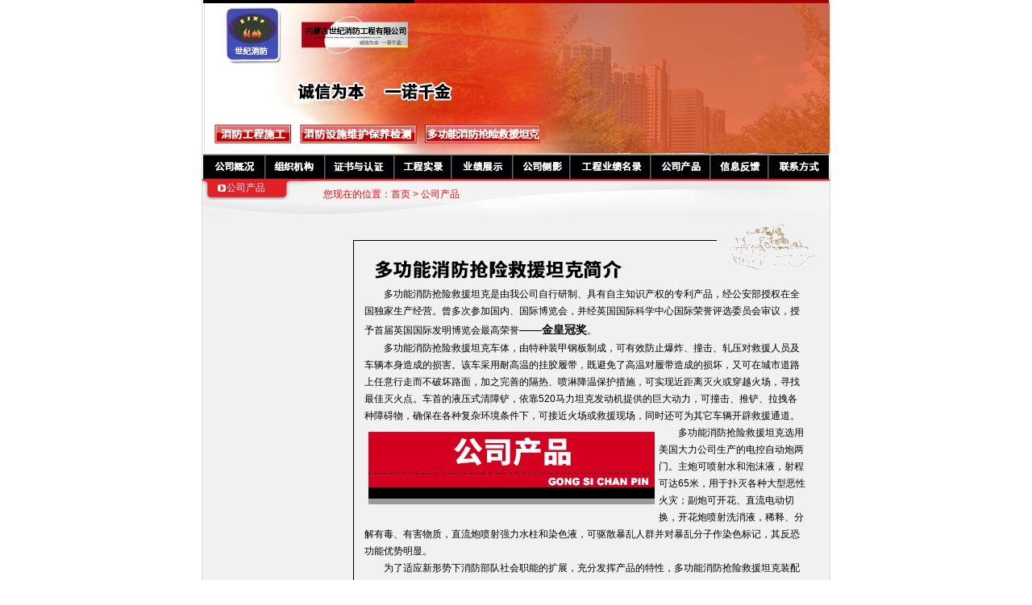

--- FILE ---
content_type: text/html
request_url: http://www.sjxf2000.com/gscp.asp
body_size: 5909
content:
<html>
<head>
<meta http-equiv="Content-Type" content="text/html; charset=gb2312">
<title>内蒙古世纪消防工程|内蒙古世纪消防科技开发有限公司|消防工程|消防坦克|工程施工|火灾自动报警系统|自动喷淋灭火系统|消火栓灭火系统|气体自动灭火系统|防排烟系统|防火分隔系统|
</title>
<meta name="keywords" content="内蒙古世纪消防工程|内蒙古世纪消防科技开发有限公司|消防工程|消防坦克|工程施工|火灾自动报警系统|自动喷淋灭火系统|消火栓灭火系统|气体自动灭火系统|防排烟系统|防火分隔系统|">
<meta name="description" content="内蒙古世纪消防工程|内蒙古世纪消防科技开发有限公司|消防工程|消防坦克|工程施工|火灾自动报警系统|自动喷淋灭火系统|消火栓灭火系统|气体自动灭火系统|防排烟系统|防火分隔系统|">
<style type="text/css">
<!--
body {
	margin-left: 0px;
	margin-top: 0px;
	margin-right: 0px;
	margin-bottom: 0px;
}
-->
</style><SCRIPT language=JavaScript> 
<!-- // BannerAD 

var bannerAD=new Array(); 
var bannerADlink=new Array(); 
var adNum=0; 

bannerAD[0]="images/tu1.jpg"; 
bannerADlink[0]=""; 
bannerAD[1]="images/tu2.jpg"; 
bannerADlink[1]=""; 
bannerAD[2]="images/tu3.jpg"; 
bannerADlink[2]=""; 
bannerAD[3]="images/tu4.jpg"; 
bannerADlink[3]=""; 


var preloadedimages=new Array(); 
for (i=1;i<bannerAD.length;i++){ 
preloadedimages[i]=new Image(); 
preloadedimages[i].src=bannerAD[i]; 
} 

function setTransition(){ 
if (document.all){ 
bannerADrotator.filters.revealTrans.Transition=Math.floor(Math.random()*23); 
bannerADrotator.filters.revealTrans.apply(); 
} 
} 

function playTransition(){ 
if (document.all) 
bannerADrotator.filters.revealTrans.play() 
} 

function nextAd(){ 
if(adNum<bannerAD.length-1)adNum++ ; 
else adNum=0; 
setTransition(); 
document.images.bannerADrotator.src=bannerAD[adNum]; 
playTransition(); 
theTimer=setTimeout("nextAd()", 5000); 
} 

function jump2url(){ 
jumpUrl=bannerADlink[adNum]; 
jumpTarget='_blank'; 
if (jumpUrl != ''){ 
if (jumpTarget != '')window.open(jumpUrl,jumpTarget); 
else location.href=jumpUrl; 
} 
} 
function displayStatusMsg() { 
status=bannerADlink[adNum]; 
document.returnValue = true; 
} 

//--> 
</SCRIPT>
<link href="css.css" rel="stylesheet" type="text/css">
</head>

<body>
<table width="780" border="0" align="center" cellpadding="0" cellspacing="0">
  <tr>
    <td width="1" bgcolor="D8D8D8"></td>
    <td><table width="778" border="0" align="center" cellpadding="0" cellspacing="0">
      <tr>
        <td><img src="images/1_r1_c1.jpg" width="778" height="4"></td>
      </tr>
      <tr>
        <td height="186" valign="bottom">
		<!--<SCRIPT src="swf/AC_RunActiveContent.js" 
                  type=text/javascript></SCRIPT>
                <SCRIPT type=text/javascript>
AC_FL_RunContent( 'codebase','http://download.macromedia.com/pub/shockwave/cabs/flash/swflash.cab#version=7,0,19,0','width','778','height','186','src','swf/banner','quality','high','pluginspage','http://www.macromedia.com/go/getflashplayer','movie','swf/banner' ); //end AC code
    </SCRIPT>
                <NOSCRIPT>
                <OBJECT 
                  codeBase=http://download.macromedia.com/pub/shockwave/cabs/flash/swflash.cab#version=7,0,19,0 
                  height=186 width=778 
                  classid=clsid:D27CDB6E-AE6D-11cf-96B8-444553540000>
                  <PARAM NAME="movie" VALUE="swf/banner.swf">
                  <PARAM NAME="quality" VALUE="high">
                  <embed src="swf/banner.swf" width="778" 
                  height="186" quality="high" 
                  pluginspage="http://www.macromedia.com/go/getflashplayer" 
                  type="application/x-shockwave-flash" wmode="transparent"></embed>
                  <param name="wmode" value="transparent">
                </object>
              </NOSCRIPT>--><img src="images/bbb111.jpg" usemap="#Map" border="0" ></td>
      </tr>
      <tr>
        <td><img src="images/1_r3_c1.jpg" width="778" height="32" border="0" usemap="#Mapxp"></td>
      </tr>
    </table>
<map name="Mapxp" id="Mapxp">
  <area shape="rect" coords="9,3,76,29" href="gsgk.asp" />
<area shape="rect" coords="82,4,147,28" href="zzjg.asp" />
<area shape="rect" coords="389,4,453,29" href="gscy.asp" />
<area shape="rect" coords="315,4,379,28" href="yjzs.asp" />
<area shape="rect" coords="466,5,553,28" href="gcyjml.asp" />
<area shape="rect" coords="634,3,698,29" href="xxfk.asp" />
<area shape="rect" coords="706,4,775,27" href="lxfs.asp" />
<area shape="rect" coords="562,4,626,28" href="gscp.asp" />
<area shape="rect" coords="159,6,231,27" href="zsrz.asp" />
<area shape="rect" coords="246,7,307,27" href="gcsl.asp" />
</map>
<map name="Map" id="Map">
  <area shape="rect" coords="11,147,109,174" href="http://www.sjxf2000.com/index_1.asp" />
  <area shape="rect" coords="120,149,265,176" href="http://www.sjxf2000.com/sjxf/index.aspx" />
  <area shape="rect" coords="275,144,424,177" href="http://www.sjxf2000.com/kaifa/index.asp" />
</map>

      <table width="778" border="0" cellpadding="0" cellspacing="0" bgcolor="F1F1F1">
        <tr>
          <td height="51" valign="top" background="images/dh.jpg"><table width="500" border="0" cellspacing="0" cellpadding="0">
            <tr>
              <td width="150" height="25" valign="top" class="p12bai">　　&nbsp; 公司产品<span class="p12hei">　</span></td>
              <td height="30" valign="bottom" class="p12hong">您现在的位置：首页 &gt;<span class="p12hong"> 公司产品</span></td>
            </tr>
            <tr></tr>
          </table></td>
        </tr>
        <tr>
          <td><table width="775" border="0" cellspacing="0" cellpadding="0">
            <tr>
              <td width="175" align="center" valign="top"><img src="images/left6.jpg" width="175" height="649"></td>
              <td width="600" height="60" align="center" valign="top"><table width="600" border="0" cellspacing="0" cellpadding="0">
                <tr>
                  <td><img src="images/gscp2.jpg" width="600" height="82"></td>
                </tr>
                <tr>
                  <td align="center" background="images/gscp3.jpg"><table width="548" height="325" border="0" cellpadding="0" cellspacing="0" class="p12hei">
                    <tr>
                      <td align="left">　　多功能消防抢险救援坦克是由我公司自行研制、具有自主知识产权的专利产品，经公安部授权在全国独家生产经营。曾多次参加国内、国际博览会，并经英国国际科学中心国际荣誉评选委员会审议，授予首届英国国际发明博览会最高荣誉<span class="p14hei"><strong>——金皇冠奖</strong></span>。<br>
      　　多功能消防抢险救援坦克车体，由特种装甲钢板制成，可有效防止爆炸、撞击、轧压对救援人员及车辆本身造成的损害。该车采用耐高温的挂胶履带，既避免了高温对履带造成的损坏，又可在城市道路上任意行走而不破坏路面，加之完善的隔热、喷淋降温保护措施，可实现近距离灭火或穿越火场，寻找最佳灭火点。车首的液压式清障铲，依靠520马力坦克发动机提供的巨大动力，可撞击、推铲、拉拽各种障碍物，确保在各种复杂环境条件下，可接近火场或救援现场，同时还可为其它车辆开辟救援通道。<br>
      <img src="images/gscp1.jpg" width="355" height="92" hspace="5" vspace="8" align="left">　　多功能消防抢险救援坦克选用美国大力公司生产的电控自动炮两门。主炮可喷射水和泡沫液，射程可达65米，用于扑灭各种大型恶性火灾；副炮可开花、直流电动切换，开花炮喷射洗消液，稀释、分解有毒、有害物质，直流炮喷射强力水柱和染色液，可驱散暴乱人群并对暴乱分子作染色标记，其反恐功能优势明显。<br>
      　　为了适应新形势下消防部队社会职能的扩展，充分发挥产品的特性，多功能消防抢险救援坦克装配了起重机和电动绞盘。起重机最大起重量为3000公斤，旋转角度360度，工作时不仅不需要液压腿支撑和平衡，而且在吊起重物后车辆还可以移动，在其它起重机无法开展工作的特殊情况下，完成起吊工作，并将危险物转移到安全区域。电动绞盘位于车体前方，配合车体后方的拖挂钩，前拉后拽，大大提高了多功能消防抢险救援坦克的实战性能。<br>
      　　多功能消防抢险救援坦克还装配了数码显示温度控、24V直流动照明灯、有毒气体探测仪、军用对讲联络系统、空气呼吸器等。所有这些配置，确保在恶劣环境条件下，救援人员在车内可完成灭火、清障、救援、防暴等各种操作。在救援中即使有塌陷、轧压和二次爆炸等事故发生，车辆也不会受到损坏，一线救援人员的人生安全也得到有效保障。<br>
      　　多功能消防抢险救援坦克的防护功能、清障功能、起吊拖拽功能及隔热防火功能，确保了它在爆炸性恶性火灾的扑救及其它抢险救灾、防暴工作中，将起到不可替代的作用。</td>
                    </tr>
                    <tr>
                      <td><iframe allowtransparency src="t3.htm" width="540" frameborder="0" scrolling="no" height="185" valign="middle"></iframe></td>
                    </tr>
                    <tr>
                      <td height="35" align="center"><a href="gscp1.asp" class="p12hei">下 一 页</a></td>
                    </tr>
                  </table></td>
                </tr>
              </table>                </td>
            </tr>
          </table></td>
        </tr>
        <tr>
          <td><table width="778" border="0" cellspacing="0" cellpadding="0">
          </table></td>
        </tr>
      </table>
      <table width="778" border="0" cellpadding="0" cellspacing="0" bgcolor="#F1F1F1">
        <tr>
          <td height="26" background="images/1_r22_c1.jpg"><table width="500" border="0" align="center" cellpadding="0" cellspacing="0">
            <tr>
              <td align="center" class="p12bai"><a href="index_1.asp" class="p12bai">返回首页</a>｜<a onClick="this.style.behavior='url(#default#homepage)';this.setHomePage('http://www.sjxf2000.com/');" href="#" class="p12bai">设为首页</a>｜<a href="javascript:window.external.AddFavorite('http://www.sjxf2000.com','内蒙古世纪消防');" class="p12bai">加入收藏</a>｜<a href="lxfs.asp" class="p12bai">联系我们</a></td>
            </tr>
          </table></td>
        </tr>
        <tr>
          <td><table width="778" border="0" cellspacing="0" cellpadding="0">
            <tr>
              <td width="230" align="center"><img src="images/1_r24_c4.jpg" width="177" height="74"></td>
              <td width="15"><img src="images/1_r24_c5.jpg" width="3" height="74"></td>
              <td><table width="500" border="0" cellspacing="0" cellpadding="0">
                <tr>
                  <td class="p12hei">版权所有&copy;内蒙古世纪消防工程有限公司 <br>
                    技术支持：<a href="http://www.nmgf.net/" target="_blank" class="p12hei">内蒙古国风网络</a>　 <a href="http://beian.miit.gov.cn/" target="_blank" class="p12hei">蒙ICP备19003228号-1</a><br>
                    <a target="_blank" href="http://www.beian.gov.cn/portal/registerSystemInfo?recordcode=15019002150152" class="p12hei"><img src="images/gaba.png" style="height:15px; width:15px; vertical-align:middle; padding-right:4px;"/>蒙公网安备 15019002150152号</a>　地址：内蒙古呼和浩特新华东街财富大厦12层西区<br/>电话：0471-5282069 0471-5282029 0471-5282089 <br/>传真：0471-5282029 <br /></td><td><script type="text/javascript" src="http://hhhtgswj.gov.cn:8091/VieidServlet?eleidenid=4690e5bfbc2042a89fc1cc936ec18920&widthimg=40&heightimg=55"></script></td><script type="text/javascript" src="//js.users.51.la/21556387.js"></script>
                </tr>
              </table></td>
            </tr>
          </table></td>
        </tr>
      </table></td>
    <td width="1" bgcolor="D8D8D8"></td>
  </tr>
</table>
</body>
</html>


--- FILE ---
content_type: text/html
request_url: http://www.sjxf2000.com/t3.htm
body_size: 1396
content:
<style type="text/css">
<!--
body {
	margin-left: 0px;
	margin-top: 0px;
	margin-right: 0px;
	margin-bottom: 0px;
	background-color: #F1F1F1;
}
-->
</style>
<link href="css.css" rel="stylesheet" type="text/css">
<script language="JavaScript" type="text/JavaScript">
<!--
function MM_openBrWindow(theURL,winName,features) { //v2.0
  window.open(theURL,winName,features);
}
//-->
</script>
<table width=770 height="180" border=0 align="center" cellpadding=0 cellspacing=0 bordercolor="#A1000A" valign=top>
  <tr><td valign="middle">
<div id=demo style="overflow:hidden;height:180;width:770;color:#A1000A" valign="top">
  <table align=left cellpadding=0 cellspace=0 border=0><tr><td valign=middle id=demo1>
		<table border=0 cellpadding=0 cellspacing=2 class="p12hei">
		<tr valign="top"><td height="87">&nbsp;</td>
		<td height="87"><a href=#### alt="��������" onClick="MM_openBrWindow('tu0.htm','','width=326,height=277,left=50,top=50')"><img src="images/n2.jpg" width="207" height="157" hspace="5" border="0" /></a></td>
		<td height="87"><a href=#### alt="��������" onClick="MM_openBrWindow('tu1.htm','','width=326,height=277,left=50,top=50')"><img src="images/n1.jpg" width="207" height="157" hspace="5" border="0"></a></td>
		<td><a  href=#### alt="��������" onClick="MM_openBrWindow('tu2.htm','','width=326,height=277,left=50,top=50')"><img src="images/gscp4.jpg" width="207" height="157" hspace="5" border="0" ></a></td>
		<td><a href=#### alt="��������" onClick="MM_openBrWindow('tu3.htm','','width=326,height=277,left=50,top=50')"><img src="images/n3.jpg" width="207" height="157" border="0" ></a></td>
		<td height="87"><a href=#### alt="��������" onClick="MM_openBrWindow('tu4.htm','','width=326,height=277,left=50,top=50')"><img src="images/n4.jpg" width="207" height="157" hspace="5" border="0"></a></td>
		<td><a href=#### alt="��������" onClick="MM_openBrWindow('tu5.htm','','width=326,height=277,left=50,top=50')"><img src="images/n5.jpg" width="207" height="157" hspace="5" border="0" /></a></td>
		<td><a href=#### alt="��������" onClick="MM_openBrWindow('tu6.htm','','width=326,height=277')"><img src="images/n6.jpg" width="207" height="157" border="0" ></a></td>
		<td><a href=#### alt="��������" onClick="MM_openBrWindow('tu7.htm','','width=326,height=277,left=50,top=50')"><img src="images/n7.jpg" width="207" height="157" hspace="5" border="0" /></a></td>
		<td><a href=#### alt="��������" onClick="MM_openBrWindow('tu8.htm','','width=326,height=277')"><img src="images/n8.jpg" width="207" height="157" border="0" ></a></td>
		</tr>
		<tr valign="top">
		  <td height="20" class="p12hei">&nbsp;</td>
		  <td align="center" class="p12hei">&middot;װ�׷���</td>
		  <td align="center" class="p12hei">&middot;���ס������Զ����ܽ���</td>
		  <td align="center" class="p12hei">&middot;��������ϵͳ</td>
		  <td align="center" class="p12hei">&middot;��Խ�����ɴ�2��</td>
		   <td align="center" class="p12hei">&middot;����Ⱦɫ��</td>
		  <td align="center" class="p12hei">&middot;����ʽ�����ְ�</td>
		  <td align="center" class="p12hei">&middot;���ػ�����������н���</td>
		  <td align="center" class="p12hei">&middot;�Ʋ������ϰ������15��</td>
		   <td align="center" class="p12hei">&middot;Һѹ���ϲ�</td>
		  </tr>
		</table>
	</td>
	<td id=demo2 valign=top></td>
	</tr></table>
</div>
  <script>
  var speed=25//�ٶ���ֵԽ���ٶ�Խ��
  demo2.innerHTML=demo1.innerHTML
  function Marquee(){
  if(demo2.offsetWidth-demo.scrollLeft<=0)
  demo.scrollLeft-=demo1.offsetWidth
  else{
  demo.scrollLeft++
  }
  }
  var MyMar=setInterval(Marquee,speed)
  demo.onmouseover=function() {clearInterval(MyMar)}
  demo.onmouseout=function() {MyMar=setInterval(Marquee,speed)}
  </script></td>
</tr></table>
<blockquote>&nbsp;</blockquote>


--- FILE ---
content_type: text/css
request_url: http://www.sjxf2000.com/css.css
body_size: 1241
content:
BODY {
SCROLLBAR-FACE-COLOR: #c0c0c0;  /* 立体滚动条凸出部分的颜色 */
 FONT-SIZE: 9pt; 
SCROLLBAR-HIGHLIGHT-COLOR: #ffffff;  /* 滚动条空白部分的颜色 */
SCROLLBAR-SHADOW-COLOR: #ffffff;  /* 立体滚动条阴影的颜色*/
COLOR: #000000; 
SCROLLBAR-3DLIGHT-COLOR: #f5f5f5;   
LINE-HEIGHT: 160%; 
SCROLLBAR-ARROW-COLOR: #ffffff; /*上下按钮上三角箭头的颜色*/
 SCROLLBAR-TRACK-COLOR: #f5f5f5; 
FONT-FAMILY: 宋体 ; 
SCROLLBAR-DARKSHADOW-COLOR: #f5f5f5  /*立体滚动条强阴影的颜色*/
}

.p12hei {
	font-family: "宋体", Arial;
	font-size: 12px;
	line-height: 21px;
	color: #000000;
	text-decoration: none;
}
A.p12hei:visited {	COLOR: #000000; TEXT-DECORATION: none}
A.p12hei:hover {	COLOR: #000000; TEXT-DECORATION: none}
A.p12hei:active {	COLOR: #000000; TEXT-DECORATION: none}
A.p12hei:link {	COLOR: #000000; TEXT-DECORATION: none}

.p12hx {
	font-family: "宋体", Arial;
	font-size: 12px;
	line-height: 18px;
	color: #000000;
	text-decoration: none;
}
A.p12hx:visited {	COLOR: #000000; TEXT-DECORATION: none}
A.p12hx:hover {	COLOR: #000000; TEXT-DECORATION: none}
A.p12hx:active {	COLOR: #000000; TEXT-DECORATION: none}
A.p12hx:link {	COLOR: #000000; TEXT-DECORATION: none}


.p12bai {
	font-family: "宋体", Arial;
	font-size: 12px;
	line-height: 22px;
	color: #ffffff;
	text-decoration: none;
}
A.p12bai:visited {	COLOR: #ffffff; TEXT-DECORATION: none}
A.p12bai:hover {	COLOR: #ffffff; TEXT-DECORATION: none}
A.p12bai:active {	COLOR: #ffffff; TEXT-DECORATION: none}
A.p12bai:link {	COLOR: #ffffff; TEXT-DECORATION: none}

.p14hei {
	font-family: "宋体", Arial;
	font-size: 14px;
	line-height: 25px;
	color: #000000;
	text-decoration: none;
}
A.p14hei:visited {	COLOR: #000000; TEXT-DECORATION: none}
A.p14hei:hover {	COLOR: #000000; TEXT-DECORATION: none}
A.p14hei:active {	COLOR: #000000; TEXT-DECORATION: none}
A.p14hei:link {	COLOR: #000000; TEXT-DECORATION: none}

.p12lan {
	font-family: "宋体", Arial;
	font-size: 12px;
	line-height: 22px;
	color: #0B2B88;
	text-decoration: none;
}
A.p12lan:visited {	COLOR: #0B2B88; TEXT-DECORATION: none}
A.p12lan:hover {	COLOR: #0B2B88; TEXT-DECORATION: none}
A.p12lan:active {	COLOR: #0B2B88; TEXT-DECORATION: none}
A.p12lan:link {	COLOR: #0B2B88; TEXT-DECORATION: none}

.p12lv {
	font-family: "宋体", Arial;
	font-size: 12px;
	line-height: 22px;
	color: #2D9205;
	text-decoration: none;
}
A.p12lv:visited {	COLOR: #2D9205; TEXT-DECORATION: none}
A.p12lv:hover {	COLOR: #2D9205; TEXT-DECORATION: none}
A.p12lv:active {	COLOR: #2D9205; TEXT-DECORATION: none}
A.p12lv:link {	COLOR: #2D9205; TEXT-DECORATION: none}

.p12hong {
	font-family: "宋体", Arial;
	font-size: 12px;
	line-height: 22px;
	color: #ff0000;
	text-decoration: none;
}
A.p12hong:visited {	COLOR: #ff0000; TEXT-DECORATION: none}
A.p12hong:hover {	COLOR: #ff0000; TEXT-DECORATION: none}
A.p12hong:active {	COLOR: #ff0000; TEXT-DECORATION: none}
A.p12hong:link {	COLOR: #ff0000; TEXT-DECORATION: none}

.p12huang {
	font-family: "宋体", Arial;
	font-size: 12px;
	line-height: 22px;
	color: #FF9C00;
	text-decoration: none;
}
A.p12huang:visited {	COLOR: #FF9C00; TEXT-DECORATION: none}
A.p12huang:hover {	COLOR: #FF9C00; TEXT-DECORATION: none}
A.p12huang:active {	COLOR: #FF9C00; TEXT-DECORATION: none}
A.p12huang:link {	COLOR: #FF9C00; TEXT-DECORATION: none}



.biaodan {border-top-width: 1px;
	border-right-width: 1px;
	border-bottom-width: 1px;
	border-left-width: 1px;
	border-top-style: solid;
	border-right-style: solid;
	border-bottom-style: solid;
	border-left-style: solid;
	border-top-color: #BA5F42;
	border-right-color: #BA5F42;
	border-bottom-color: #BA5F42;
	border-left-color: #BA5F42;
	background-color: #A71F1F;
	
}
.p12hui {
	font-family: "宋体", Arial;
	font-size: 12px;
	line-height: 23px;
	color: #666666;
	text-decoration: none;
}
A.p12hei:visited {	COLOR: #000000; TEXT-DECORATION: none}
A.p12hei:hover {	COLOR: #000000; TEXT-DECORATION: none}
A.p12hei:active {	COLOR: #000000; TEXT-DECORATION: none}
A.p12hei:link {	COLOR: #000000; TEXT-DECORATION: none}

.p14hui {
	font-family: "宋体", Arial;
	font-size: 15px;
	line-height: 23px;
	color: #666666;
	text-decoration: none;
}
A.p12hei:visited {	COLOR: #000000; TEXT-DECORATION: none}
A.p12hei:hover {	COLOR: #000000; TEXT-DECORATION: none}
A.p12hei:active {	COLOR: #000000; TEXT-DECORATION: none}
A.p12hei:link {	COLOR: #000000; TEXT-DECORATION: none}


A.p12yellow:visited {	COLOR: #FAFF00; TEXT-DECORATION: none}
A.p12yellow:hover {	COLOR: #FAFF00; TEXT-DECORATION: none}
A.p12yellow:active {	COLOR: #FAFF00; TEXT-DECORATION: none}
A.p12yellow:link {	COLOR: #FAFF00; TEXT-DECORATION: none}

.p12yellow {
	font-family: "宋体", Arial;
	font-size: 12px;
	line-height: 22px;
	color: #FAFF00;
	text-decoration: none;
}
A.p14hong:visited {	COLOR: #FF0000; TEXT-DECORATION: none}
A.p14hong:hover {	COLOR: #FF0000; TEXT-DECORATION: none}
A.p14hong:active {	COLOR: #FF0000; TEXT-DECORATION: none}
A.p14hong:link {	COLOR: #FF0000; TEXT-DECORATION: none}

.p14hong {
	font-family: "宋体", Arial;
	font-size: 14px;
	line-height: 23px;
	color: #FF0000;
	text-decoration: none;
}

A.p14bai:visited {	COLOR: #ffffff; TEXT-DECORATION: none}
A.p14bai:hover {	COLOR: #ffffff; TEXT-DECORATION: none}
A.p14bai:active {	COLOR: #ffffff; TEXT-DECORATION: none}
A.p14bai:link {	COLOR: #ffffff; TEXT-DECORATION: none}

.p14bai {
	font-family: "宋体", Arial;
	font-size: 14px;
	line-height: 23px;
	color: #ffffff;
	text-decoration: none;
}

--- FILE ---
content_type: text/css
request_url: http://www.sjxf2000.com/css.css
body_size: 897
content:
BODY {
SCROLLBAR-FACE-COLOR: #c0c0c0;  /* 立体滚动条凸出部分的颜色 */
 FONT-SIZE: 9pt; 
SCROLLBAR-HIGHLIGHT-COLOR: #ffffff;  /* 滚动条空白部分的颜色 */
SCROLLBAR-SHADOW-COLOR: #ffffff;  /* 立体滚动条阴影的颜色*/
COLOR: #000000; 
SCROLLBAR-3DLIGHT-COLOR: #f5f5f5;   
LINE-HEIGHT: 160%; 
SCROLLBAR-ARROW-COLOR: #ffffff; /*上下按钮上三角箭头的颜色*/
 SCROLLBAR-TRACK-COLOR: #f5f5f5; 
FONT-FAMILY: 宋体 ; 
SCROLLBAR-DARKSHADOW-COLOR: #f5f5f5  /*立体滚动条强阴影的颜色*/
}

.p12hei {
	font-family: "宋体", Arial;
	font-size: 12px;
	line-height: 21px;
	color: #000000;
	text-decoration: none;
}
A.p12hei:visited {	COLOR: #000000; TEXT-DECORATION: none}
A.p12hei:hover {	COLOR: #000000; TEXT-DECORATION: none}
A.p12hei:active {	COLOR: #000000; TEXT-DECORATION: none}
A.p12hei:link {	COLOR: #000000; TEXT-DECORATION: none}

.p12hx {
	font-family: "宋体", Arial;
	font-size: 12px;
	line-height: 18px;
	color: #000000;
	text-decoration: none;
}
A.p12hx:visited {	COLOR: #000000; TEXT-DECORATION: none}
A.p12hx:hover {	COLOR: #000000; TEXT-DECORATION: none}
A.p12hx:active {	COLOR: #000000; TEXT-DECORATION: none}
A.p12hx:link {	COLOR: #000000; TEXT-DECORATION: none}


.p12bai {
	font-family: "宋体", Arial;
	font-size: 12px;
	line-height: 22px;
	color: #ffffff;
	text-decoration: none;
}
A.p12bai:visited {	COLOR: #ffffff; TEXT-DECORATION: none}
A.p12bai:hover {	COLOR: #ffffff; TEXT-DECORATION: none}
A.p12bai:active {	COLOR: #ffffff; TEXT-DECORATION: none}
A.p12bai:link {	COLOR: #ffffff; TEXT-DECORATION: none}

.p14hei {
	font-family: "宋体", Arial;
	font-size: 14px;
	line-height: 25px;
	color: #000000;
	text-decoration: none;
}
A.p14hei:visited {	COLOR: #000000; TEXT-DECORATION: none}
A.p14hei:hover {	COLOR: #000000; TEXT-DECORATION: none}
A.p14hei:active {	COLOR: #000000; TEXT-DECORATION: none}
A.p14hei:link {	COLOR: #000000; TEXT-DECORATION: none}

.p12lan {
	font-family: "宋体", Arial;
	font-size: 12px;
	line-height: 22px;
	color: #0B2B88;
	text-decoration: none;
}
A.p12lan:visited {	COLOR: #0B2B88; TEXT-DECORATION: none}
A.p12lan:hover {	COLOR: #0B2B88; TEXT-DECORATION: none}
A.p12lan:active {	COLOR: #0B2B88; TEXT-DECORATION: none}
A.p12lan:link {	COLOR: #0B2B88; TEXT-DECORATION: none}

.p12lv {
	font-family: "宋体", Arial;
	font-size: 12px;
	line-height: 22px;
	color: #2D9205;
	text-decoration: none;
}
A.p12lv:visited {	COLOR: #2D9205; TEXT-DECORATION: none}
A.p12lv:hover {	COLOR: #2D9205; TEXT-DECORATION: none}
A.p12lv:active {	COLOR: #2D9205; TEXT-DECORATION: none}
A.p12lv:link {	COLOR: #2D9205; TEXT-DECORATION: none}

.p12hong {
	font-family: "宋体", Arial;
	font-size: 12px;
	line-height: 22px;
	color: #ff0000;
	text-decoration: none;
}
A.p12hong:visited {	COLOR: #ff0000; TEXT-DECORATION: none}
A.p12hong:hover {	COLOR: #ff0000; TEXT-DECORATION: none}
A.p12hong:active {	COLOR: #ff0000; TEXT-DECORATION: none}
A.p12hong:link {	COLOR: #ff0000; TEXT-DECORATION: none}

.p12huang {
	font-family: "宋体", Arial;
	font-size: 12px;
	line-height: 22px;
	color: #FF9C00;
	text-decoration: none;
}
A.p12huang:visited {	COLOR: #FF9C00; TEXT-DECORATION: none}
A.p12huang:hover {	COLOR: #FF9C00; TEXT-DECORATION: none}
A.p12huang:active {	COLOR: #FF9C00; TEXT-DECORATION: none}
A.p12huang:link {	COLOR: #FF9C00; TEXT-DECORATION: none}



.biaodan {border-top-width: 1px;
	border-right-width: 1px;
	border-bottom-width: 1px;
	border-left-width: 1px;
	border-top-style: solid;
	border-right-style: solid;
	border-bottom-style: solid;
	border-left-style: solid;
	border-top-color: #BA5F42;
	border-right-color: #BA5F42;
	border-bottom-color: #BA5F42;
	border-left-color: #BA5F42;
	background-color: #A71F1F;
	
}
.p12hui {
	font-family: "宋体", Arial;
	font-size: 12px;
	line-height: 23px;
	color: #666666;
	text-decoration: none;
}
A.p12hei:visited {	COLOR: #000000; TEXT-DECORATION: none}
A.p12hei:hover {	COLOR: #000000; TEXT-DECORATION: none}
A.p12hei:active {	COLOR: #000000; TEXT-DECORATION: none}
A.p12hei:link {	COLOR: #000000; TEXT-DECORATION: none}

.p14hui {
	font-family: "宋体", Arial;
	font-size: 15px;
	line-height: 23px;
	color: #666666;
	text-decoration: none;
}
A.p12hei:visited {	COLOR: #000000; TEXT-DECORATION: none}
A.p12hei:hover {	COLOR: #000000; TEXT-DECORATION: none}
A.p12hei:active {	COLOR: #000000; TEXT-DECORATION: none}
A.p12hei:link {	COLOR: #000000; TEXT-DECORATION: none}


A.p12yellow:visited {	COLOR: #FAFF00; TEXT-DECORATION: none}
A.p12yellow:hover {	COLOR: #FAFF00; TEXT-DECORATION: none}
A.p12yellow:active {	COLOR: #FAFF00; TEXT-DECORATION: none}
A.p12yellow:link {	COLOR: #FAFF00; TEXT-DECORATION: none}

.p12yellow {
	font-family: "宋体", Arial;
	font-size: 12px;
	line-height: 22px;
	color: #FAFF00;
	text-decoration: none;
}
A.p14hong:visited {	COLOR: #FF0000; TEXT-DECORATION: none}
A.p14hong:hover {	COLOR: #FF0000; TEXT-DECORATION: none}
A.p14hong:active {	COLOR: #FF0000; TEXT-DECORATION: none}
A.p14hong:link {	COLOR: #FF0000; TEXT-DECORATION: none}

.p14hong {
	font-family: "宋体", Arial;
	font-size: 14px;
	line-height: 23px;
	color: #FF0000;
	text-decoration: none;
}

A.p14bai:visited {	COLOR: #ffffff; TEXT-DECORATION: none}
A.p14bai:hover {	COLOR: #ffffff; TEXT-DECORATION: none}
A.p14bai:active {	COLOR: #ffffff; TEXT-DECORATION: none}
A.p14bai:link {	COLOR: #ffffff; TEXT-DECORATION: none}

.p14bai {
	font-family: "宋体", Arial;
	font-size: 14px;
	line-height: 23px;
	color: #ffffff;
	text-decoration: none;
}